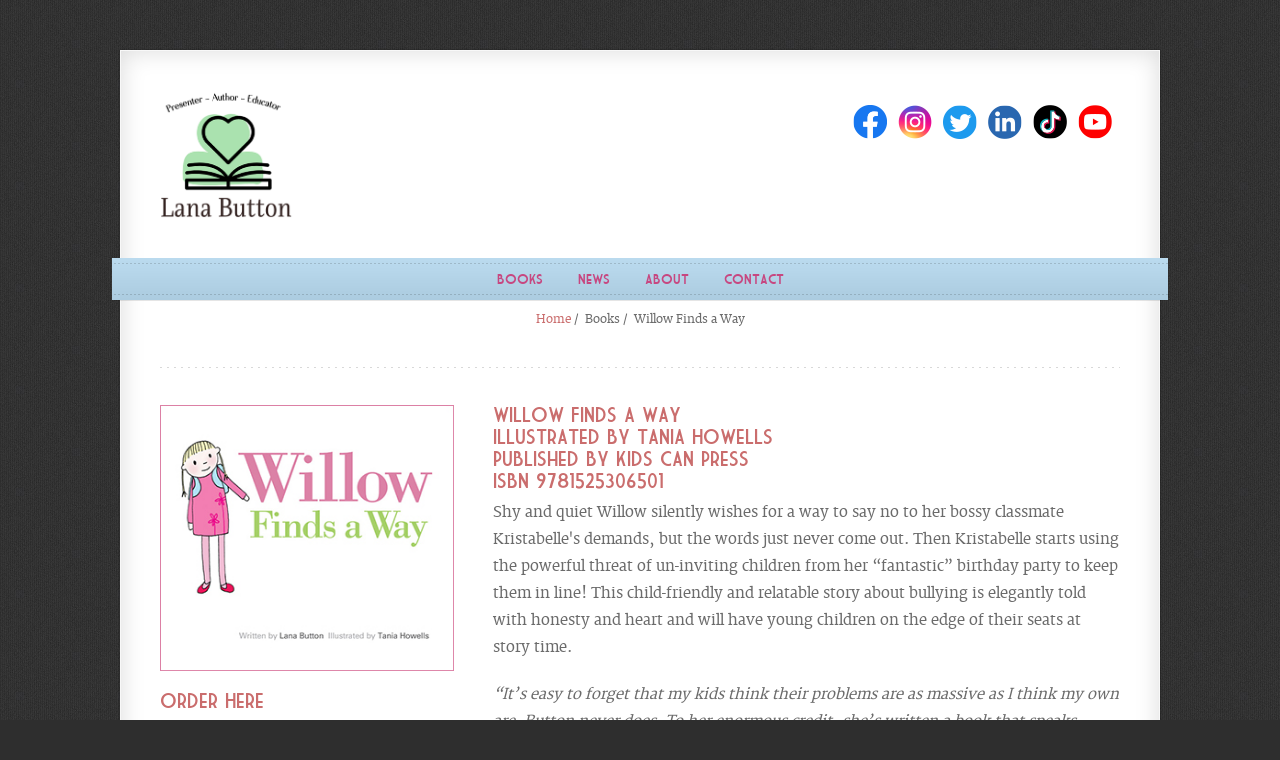

--- FILE ---
content_type: text/html
request_url: http://lanabutton.com/willow2.html
body_size: 2415
content:
<!DOCTYPE HTML>
<html lang="en-US">
<head>
<meta charset="UTF-8">
<title>Lana Button - Willow Finds a Way</title>
<link rel="shortcut icon" href="style/images/favicon.ico"/>
<link rel="stylesheet" type="text/css" href="style.css" media="all" />
<link rel="stylesheet" type="text/css" href="style/css/view.css" media="all" />
<link rel="stylesheet" type="text/css" href="style/type/marketdeco.css" media="all" />
<link rel="stylesheet" type="text/css" href="style/type/merriweather.css" media="all" />
<link rel="stylesheet" type="text/css" href="style/css/queries.css" media="all" />
<!--[if IE 8]>
<link rel="stylesheet" type="text/css" href="style/css/ie8.css" media="all" />
<![endif]-->
<!--[if IE 9]>
<link rel="stylesheet" type="text/css" href="style/css/ie9.css" media="all" />
<![endif]-->
<script type="text/javascript" src="style/js/jquery-1.7.1.min.js"></script>
<script type="text/javascript" src="style/js/ddsmoothmenu.js"></script>
<script type="text/javascript" src="style/js/html5.js"></script>
<script type="text/javascript" src="style/js/jquery.fitvids.js"></script>
<script type="text/javascript" src="style/js/selectnav.js"></script>
<script type="text/javascript" src="style/js/twitter.min.js"></script>
</head>

<body class="singular page">
<div id="page" class="hfeed">
<div id="wrapper">

<header id="branding" role="banner">
  <h1 id="site-title"><a href="index.html" title="Lana Button"><img src="style/images/newlogosm.png" alt="Lana Button" width="133" height="128"/></a></h1>
  <div class="social">
    <ul>
      <li><a href="https://www.facebook.com/lana.button.5/" target="_blank"><img src="style/images/icon-facebook2.png" alt="Facebook" /></a></li>
      <li><a href="https://www.instagram.com/lanabuttonauthor/" target="_blank"><img src="style/images/icon-insta2.png" alt="Instagram" /></a></li>
      <li><a href="https://twitter.com/LanaButton" target="_blank"><img src="style/images/icon-twitter2.png" alt="Twitter" /></a></li>
      <li><a href="https://www.linkedin.com/in/lana-button-books-0517aa38/" target="_blank"><img src="style/images/icon-linkedin2.png" alt="LinkedIn" /></a></li>
	  <li><a href="https://www.tiktok.com/@lanabutton/" target="_blank"><img src="style/images/icon-tictok.png" alt="Tik Toc" /></a></li>
      <li><a href="https://www.youtube.com/channel/UCQVHPl23d7bz_2ztpLAuCfA" target="_blank"><img src="style/images/icon-youtube2.png" alt="YouTube" /></a></li>
    </ul>
  </div>
  <nav id="access" class="access" role="navigation">
        <div id="menu" class="menu">
        	<ul id="tiny">
        		<li><a href="books.html">Books</a></li>
				<li><a href="https://lanabutton.wordpress.com/" target="_blank">News</a></li>
				<li><a href="about.html">About</a></li>
				<li><a href="contact.html">Contact</a></li>
			   </ul>
		</div>
  </nav> 
  <!-- #access --> 
</header>

<!-- #branding -->

<div id="main">

<div id="primary">
  <div id="content" role="main">
  
  <div id="crumbs">
  	<a href="index.html">Home</a><span class="delimiter">/</span> 
  	<span class="current">Books</span><span class="delimiter">/</span> 
  	<span class="current">Willow Finds a Way</span>
  </div>
				

  <!-- begin article -->
  <article class="page hentry">
  	<!--<header class="entry-header">
		<h1 class="entry-title"><a href="#">About</a></h1>
    </header>-->
    <!-- .entry-header -->
    
    <div class="entry-content">
    	<div class="one-third">
    		<p><img src="style/images/art/willowfindsaway.jpg" alt="" class="aligncenter" />
			<h4><span class="two-third last"><a href="https://www.kidscanpress.com/product/willow-finds-a-way/" target="_blank">Order Here</a></span></h4>
			</p>
	    </div>
		<div class="two-third last">
			<h4>WILLOW FINDS A WAY<br>
			  Illustrated by Tania Howells<br>
			  Published by Kids Can Press<br>
			  ISBN 9781525306501</h4>
			<p>Shy and quiet Willow silently wishes for a way to say no to her bossy classmate Kristabelle's demands, but the words just never come out. Then Kristabelle starts using the powerful threat of un-inviting children from her “fantastic” birthday party to keep them in line! This child-friendly and relatable story about bullying is elegantly told with honesty and heart and will have young children on the edge of their seats at story time.</p>
			<p><em>“It’s easy to forget that my kids think their problems are as massive as I think my own are. Button never does. To her enormous credit, she’s written a book that speaks directly to their experience.” <br>
			  — The Globe and Mail, June 2013</em></p>
			<h4>AWARDS</h4>
  <p>2014 - Blue Spruce Award, Ontario Library Association, Short-listed<br>
    2014 - Rainforest of Reading, Ontario Library Association, Short-listed<br>
    2013 - Best Books for Kids &amp; Teens, Canadian Children's Book Centre, Winner</p>
  <p>Download a free WILLOW FINDS A WAY activity guide <a href="docs/willow_bunny_teaching_guide.pdf" target="_blank">HERE!</a></p>
  <p>Available at your local bookstore or order <a href="https://www.kidscanpress.com/product/willow-finds-a-way/" target="_blank">HERE</a></p>
		</div>
		<div class="clear"></div>

 	</div>
    <!-- .entry-content -->
	  
	<!-- large bottom image -->
    <div class="entry-content">
      <div class="full-size">
	<img width="1040" height="535" src="style/images/art/home/7willow_finds.jpg" alt="Willow Finds a Way" />
      </div>
	</div><!-- end large bottom image -->
    
  </article>
  <!-- end article -->
  

  
  </div><!-- #content -->
</div><!-- #primary -->


</div><!-- #main -->

		<footer id="colophon" role="contentinfo">
		<div id="site-generator">
	    &copy;Lana Button - All rights reserved. Contact: <a href="mailto:lanabutton3@gmail.com">lanabutton3@gmail.com</a>
		</div>
	</footer><!-- #colophon -->
	</div><!-- #wrapper -->
</div><!-- #page -->

<script type="text/javascript" src="style/js/scripts.js"></script>
</body>
<script>'undefined'=== typeof _trfq || (window._trfq = []);'undefined'=== typeof _trfd && (window._trfd=[]),_trfd.push({'tccl.baseHost':'secureserver.net'},{'ap':'cpsh-oh'},{'server':'p3plzcpnl506383'},{'dcenter':'p3'},{'cp_id':'7964216'},{'cp_cl':'8'}) // Monitoring performance to make your website faster. If you want to opt-out, please contact web hosting support.</script><script src='https://img1.wsimg.com/traffic-assets/js/tccl.min.js'></script></html>

--- FILE ---
content_type: text/css
request_url: http://lanabutton.com/style/css/queries.css
body_size: 1142
content:
/* =Responsive Structure
----------------------------------------------- */
@media (max-width: 1200px) {
	/* Disable fixed navigation buttons */
	#nav-single-fixed,
	#nav-fixed {
		display: none;
	}
}

@media (max-width: 1140px) {
	body {
		padding: 40px;
	}
	#page {
		margin: 0 auto;
	}
	/* Disable triange */
	.triangle-l {
		display: none;
	}
	.triangle-r {
		display: none;
	}
	#access .menu {
		margin-bottom: 31px;
	}
	#access .menu ul {
		margin: 0 -1px;
	}
	/* Gallery thumbnails will be 4 columns from now on */
	.gallery-items li.item {
		width: 25%;
	}
}

@media (max-width: 800px) {
	/* Disable body padding */
	body {
		padding: 0;
	}
	/* And a full-width comment form */
	#respond {
		width: auto;
	}
}
@media (max-width: 650px) {
	/* Disable menu */
	#access .menu ul#tiny {
		display: none;
	}
	/* Enable dropdown menu */
	.selectnav {
		display: block;
	}
	/* Reorganize header elements */
	#branding #site-title {
		margin-bottom: 15px;
		text-align: center;
	}
	#branding #site-title img {
		display: inline;
	}	
	.social {
		position: relative;
		text-align: center;
		min-width: inherit;
		top: auto;
		right: auto;
		margin-bottom: 30px;
	}
	.social ul {
		float: none;
		text-align: center;
	}	
	.social ul li {
		float: none;
		display: inline;
		margin: 0;
		padding: 0 2px;
	}	
	.social ul li img {
		display: inherit;
		vertical-align: bottom;
	}
	.social .widget_search {
	    width: 185px;
	    margin: 0 auto 30px auto;
	    position: relative;
	}
	.social .widget_search  .search-text-box {
		float: none;
	    width: 174px;
	    display: block;
	}	
	.social .widget_search .search-text-box:focus {
	    width: 174px;
	}	
	.social input.search-submit-button {
		float: none;
		position: absolute;
		right: 0;
		top:0;
	}	
	/* Floated content doesn't work well at this size */
	.alignleft,
	.alignright {
		float: none;
	}
	.one-half, .one-third, .two-third, .three-fourth, .one-fourth, .one-fifth, .one-sixth {
		float: none;
		margin: 0 0 40px 0;
		width: 100%;
	}
	/* Use the available space in the smaller comment form */
	#respond input[type="text"] {
		width: 95%;
	}
	#respond .comment-form-author .required,
	#respond .comment-form-email .required {
		left: 95%;
	}
	/* Gallery thumbnails will be 2 columns from now on */
	.gallery-items li.item {
		width: 50%;
	}
	/* No need to float footer widgets at this size */
	#colophon #supplementary .widget-area {
		float: none;
		margin-right: 0;
		width: auto;
	}
	ul.tabs li {
		float: none;
		margin: 0;
		display: block;
	}

	ul.tabs li a {
		text-align: center;
	}

}
@media (max-width: 480px) {
	
	/* Dropdown menu size */
	.selectnav {
		width: 75%;
	}
	/* Related posts one column */
	.related-list{
		width: 100%;
		margin: 0 0 -40px 0;
		overflow: hidden;
	}
	.related-list li {
		width:100%;
		margin: 0 0 40px 0;
		float: none;
	}
	/* Disable avatars */
	.commentlist li.comment .avatar {
		display: none;
		float: none;
	}
	.commentlist li.comment .comment-content {
		margin: 0;
	}
	.commentlist .children li.comment {
		margin: 20px 0 0 20px;
	}
}

@media (max-width: 320px) {
	#content {
		margin: 0 29px;
		width: auto;
	}
	#site-title {
		padding: 29px 0 0;
	}
	#supplementary {
		padding: 30px 29px 0;
		overflow: hidden;
	}
	#branding #site-title {
		margin: 0 29px 29px 29px;
	}
	.format-video .media {
		margin: 0 -30px 20px;
	}
	.format-image .full-size {
		margin: 0 -30px 20px;
	}
	.gallery-items {
		margin: 0 -30px 20px;
		
	}
	.map.full {
		margin: 0 -29px;
	}
}



